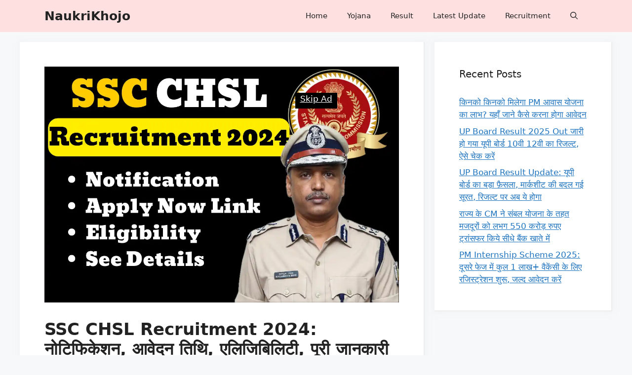

--- FILE ---
content_type: text/html; charset=UTF-8
request_url: https://naukrikhojo.in/ssc-chsl-recruitment/
body_size: 23323
content:
<!DOCTYPE html><html lang="en-US" prefix="og: https://ogp.me/ns#"><head><script data-no-optimize="1">var litespeed_docref=sessionStorage.getItem("litespeed_docref");litespeed_docref&&(Object.defineProperty(document,"referrer",{get:function(){return litespeed_docref}}),sessionStorage.removeItem("litespeed_docref"));</script> <meta charset="UTF-8"><meta name="viewport" content="width=device-width, initial-scale=1"><title>SSC CHSL Recruitment 2024: नोटिफिकेशन, आवेदन तिथि, एलिजिबिलिटी, पूरी जानकारी यहाँ देखें - NaukriKhojo</title><meta name="description" content="SSC CHSL Recruitment: दोस्तों आपका इंतिजार अब ख़त्म हुआ क्युकी, एसएससी CHSL 2024 का नया नोटिफिकेशन रिलीज़ हो चूका है। जो भी उम्मीदवार इसमें आवेदन करना चाहतें"/><meta name="robots" content="follow, index, max-snippet:-1, max-video-preview:-1, max-image-preview:large"/><link rel="canonical" href="https://naukrikhojo.in/ssc-chsl-recruitment/" /><meta property="og:locale" content="en_US" /><meta property="og:type" content="article" /><meta property="og:title" content="SSC CHSL Recruitment 2024: नोटिफिकेशन, आवेदन तिथि, एलिजिबिलिटी, पूरी जानकारी यहाँ देखें - NaukriKhojo" /><meta property="og:description" content="SSC CHSL Recruitment: दोस्तों आपका इंतिजार अब ख़त्म हुआ क्युकी, एसएससी CHSL 2024 का नया नोटिफिकेशन रिलीज़ हो चूका है। जो भी उम्मीदवार इसमें आवेदन करना चाहतें" /><meta property="og:url" content="https://naukrikhojo.in/ssc-chsl-recruitment/" /><meta property="og:site_name" content="Naukri Khojo" /><meta property="article:tag" content="10th pass job" /><meta property="article:tag" content="12th pass job" /><meta property="article:tag" content="SSC CHSL" /><meta property="article:tag" content="SSC CHSL sarkari result" /><meta property="article:section" content="Govt Job" /><meta property="og:updated_time" content="2024-05-07T10:53:10+05:30" /><meta property="og:image" content="https://naukrikhojo.in/wp-content/uploads/2024/04/SSC-CHSL-Recruitment-2024-1.webp" /><meta property="og:image:secure_url" content="https://naukrikhojo.in/wp-content/uploads/2024/04/SSC-CHSL-Recruitment-2024-1.webp" /><meta property="og:image:width" content="1280" /><meta property="og:image:height" content="853" /><meta property="og:image:alt" content="SSC CHSL Recruitment 2024" /><meta property="og:image:type" content="image/webp" /><meta property="article:published_time" content="2024-05-07T10:53:07+05:30" /><meta property="article:modified_time" content="2024-05-07T10:53:10+05:30" /><meta name="twitter:card" content="summary_large_image" /><meta name="twitter:title" content="SSC CHSL Recruitment 2024: नोटिफिकेशन, आवेदन तिथि, एलिजिबिलिटी, पूरी जानकारी यहाँ देखें - NaukriKhojo" /><meta name="twitter:description" content="SSC CHSL Recruitment: दोस्तों आपका इंतिजार अब ख़त्म हुआ क्युकी, एसएससी CHSL 2024 का नया नोटिफिकेशन रिलीज़ हो चूका है। जो भी उम्मीदवार इसमें आवेदन करना चाहतें" /><meta name="twitter:image" content="https://naukrikhojo.in/wp-content/uploads/2024/04/SSC-CHSL-Recruitment-2024-1.webp" /><meta name="twitter:label1" content="Written by" /><meta name="twitter:data1" content="Deepak" /><meta name="twitter:label2" content="Time to read" /><meta name="twitter:data2" content="3 minutes" /> <script type="application/ld+json" class="rank-math-schema">{"@context":"https://schema.org","@graph":[{"@type":"Organization","@id":"https://naukrikhojo.in/#organization","name":"Naukri Khojo"},{"@type":"WebSite","@id":"https://naukrikhojo.in/#website","url":"https://naukrikhojo.in","name":"Naukri Khojo","publisher":{"@id":"https://naukrikhojo.in/#organization"},"inLanguage":"en-US"},{"@type":"ImageObject","@id":"https://naukrikhojo.in/wp-content/uploads/2024/04/SSC-CHSL-Recruitment-2024-1.webp","url":"https://naukrikhojo.in/wp-content/uploads/2024/04/SSC-CHSL-Recruitment-2024-1.webp","width":"1280","height":"853","caption":"SSC CHSL Recruitment 2024","inLanguage":"en-US"},{"@type":"BreadcrumbList","@id":"https://naukrikhojo.in/ssc-chsl-recruitment/#breadcrumb","itemListElement":[{"@type":"ListItem","position":"1","item":{"@id":"https://naukrikhojo.in","name":"Home"}},{"@type":"ListItem","position":"2","item":{"@id":"https://naukrikhojo.in/category/govt-job/","name":"Govt Job"}},{"@type":"ListItem","position":"3","item":{"@id":"https://naukrikhojo.in/ssc-chsl-recruitment/","name":"SSC CHSL Recruitment 2024: \u0928\u094b\u091f\u093f\u092b\u093f\u0915\u0947\u0936\u0928, \u0906\u0935\u0947\u0926\u0928 \u0924\u093f\u0925\u093f, \u090f\u0932\u093f\u091c\u093f\u092c\u093f\u0932\u093f\u091f\u0940, \u092a\u0942\u0930\u0940 \u091c\u093e\u0928\u0915\u093e\u0930\u0940 \u092f\u0939\u093e\u0901 \u0926\u0947\u0916\u0947\u0902"}}]},{"@type":["WebPage","FAQPage"],"@id":"https://naukrikhojo.in/ssc-chsl-recruitment/#webpage","url":"https://naukrikhojo.in/ssc-chsl-recruitment/","name":"SSC CHSL Recruitment 2024: \u0928\u094b\u091f\u093f\u092b\u093f\u0915\u0947\u0936\u0928, \u0906\u0935\u0947\u0926\u0928 \u0924\u093f\u0925\u093f, \u090f\u0932\u093f\u091c\u093f\u092c\u093f\u0932\u093f\u091f\u0940, \u092a\u0942\u0930\u0940 \u091c\u093e\u0928\u0915\u093e\u0930\u0940 \u092f\u0939\u093e\u0901 \u0926\u0947\u0916\u0947\u0902 - NaukriKhojo","datePublished":"2024-05-07T10:53:07+05:30","dateModified":"2024-05-07T10:53:10+05:30","isPartOf":{"@id":"https://naukrikhojo.in/#website"},"primaryImageOfPage":{"@id":"https://naukrikhojo.in/wp-content/uploads/2024/04/SSC-CHSL-Recruitment-2024-1.webp"},"inLanguage":"en-US","breadcrumb":{"@id":"https://naukrikhojo.in/ssc-chsl-recruitment/#breadcrumb"},"mainEntity":[{"@type":"Question","url":"https://naukrikhojo.in/ssc-chsl-recruitment/#faq-question-1713175843130","name":"SSC CHSL \u0915\u093e \u092b\u0949\u0930\u094d\u092e \u0915\u092c \u0938\u0947 \u092d\u0930 \u091c\u093e\u092f\u0947\u0917\u093e?","acceptedAnswer":{"@type":"Answer","text":"08 \u0905\u092a\u094d\u0930\u0948\u0932 2024"}}]},{"@type":"Person","@id":"https://naukrikhojo.in/author/rustam9556/","name":"Deepak","url":"https://naukrikhojo.in/author/rustam9556/","image":{"@type":"ImageObject","@id":"https://secure.gravatar.com/avatar/8032eeb5033507e06e422d1e24b405ea8020043eb98ce2f2d0461440fca9a7d4?s=96&amp;d=mm&amp;r=g","url":"https://secure.gravatar.com/avatar/8032eeb5033507e06e422d1e24b405ea8020043eb98ce2f2d0461440fca9a7d4?s=96&amp;d=mm&amp;r=g","caption":"Deepak","inLanguage":"en-US"},"sameAs":["http://naukrikhojo.in"],"worksFor":{"@id":"https://naukrikhojo.in/#organization"}},{"@type":"Article","headline":"SSC CHSL Recruitment 2024: \u0928\u094b\u091f\u093f\u092b\u093f\u0915\u0947\u0936\u0928, \u0906\u0935\u0947\u0926\u0928 \u0924\u093f\u0925\u093f, \u090f\u0932\u093f\u091c\u093f\u092c\u093f\u0932\u093f\u091f\u0940, \u092a\u0942\u0930\u0940 \u091c\u093e\u0928\u0915\u093e\u0930\u0940 \u092f\u0939\u093e\u0901 \u0926\u0947\u0916\u0947\u0902 - NaukriKhojo","keywords":"SSC CHSL Recruitment,SSC CHSL","datePublished":"2024-05-07T10:53:07+05:30","dateModified":"2024-05-07T10:53:10+05:30","articleSection":"Govt Job","author":{"@id":"https://naukrikhojo.in/author/rustam9556/","name":"Deepak"},"publisher":{"@id":"https://naukrikhojo.in/#organization"},"description":"SSC CHSL Recruitment: \u0926\u094b\u0938\u094d\u0924\u094b\u0902 \u0906\u092a\u0915\u093e \u0907\u0902\u0924\u093f\u091c\u093e\u0930 \u0905\u092c \u0959\u0924\u094d\u092e \u0939\u0941\u0906 \u0915\u094d\u092f\u0941\u0915\u0940, \u090f\u0938\u090f\u0938\u0938\u0940 CHSL 2024 \u0915\u093e \u0928\u092f\u093e \u0928\u094b\u091f\u093f\u092b\u093f\u0915\u0947\u0936\u0928 \u0930\u093f\u0932\u0940\u095b \u0939\u094b \u091a\u0942\u0915\u093e \u0939\u0948\u0964 \u091c\u094b \u092d\u0940 \u0909\u092e\u094d\u092e\u0940\u0926\u0935\u093e\u0930 \u0907\u0938\u092e\u0947\u0902 \u0906\u0935\u0947\u0926\u0928 \u0915\u0930\u0928\u093e \u091a\u093e\u0939\u0924\u0947\u0902","name":"SSC CHSL Recruitment 2024: \u0928\u094b\u091f\u093f\u092b\u093f\u0915\u0947\u0936\u0928, \u0906\u0935\u0947\u0926\u0928 \u0924\u093f\u0925\u093f, \u090f\u0932\u093f\u091c\u093f\u092c\u093f\u0932\u093f\u091f\u0940, \u092a\u0942\u0930\u0940 \u091c\u093e\u0928\u0915\u093e\u0930\u0940 \u092f\u0939\u093e\u0901 \u0926\u0947\u0916\u0947\u0902 - NaukriKhojo","@id":"https://naukrikhojo.in/ssc-chsl-recruitment/#richSnippet","isPartOf":{"@id":"https://naukrikhojo.in/ssc-chsl-recruitment/#webpage"},"image":{"@id":"https://naukrikhojo.in/wp-content/uploads/2024/04/SSC-CHSL-Recruitment-2024-1.webp"},"inLanguage":"en-US","mainEntityOfPage":{"@id":"https://naukrikhojo.in/ssc-chsl-recruitment/#webpage"}}]}</script> <link rel='dns-prefetch' href='//www.googletagmanager.com' /><link rel="alternate" type="application/rss+xml" title="NaukriKhojo &raquo; Feed" href="https://naukrikhojo.in/feed/" /><link rel="alternate" type="application/rss+xml" title="NaukriKhojo &raquo; Comments Feed" href="https://naukrikhojo.in/comments/feed/" /><link rel="alternate" type="application/rss+xml" title="NaukriKhojo &raquo; SSC CHSL Recruitment 2024: नोटिफिकेशन, आवेदन तिथि, एलिजिबिलिटी, पूरी जानकारी यहाँ देखें Comments Feed" href="https://naukrikhojo.in/ssc-chsl-recruitment/feed/" /><link rel="alternate" type="application/rss+xml" title="NaukriKhojo &raquo; Stories Feed" href="https://naukrikhojo.in/web-stories/feed/"><style id="litespeed-ucss">.wp-block-categories,.wp-block-image img{box-sizing:border-box}.wp-block-image img{height:auto;max-width:100%;vertical-align:bottom}.wp-block-image .aligncenter{display:table;margin-left:auto;margin-right:auto}.wp-block-image .aligncenter>figcaption{caption-side:bottom;display:table-caption}.wp-block-image :where(figcaption){margin-bottom:1em;margin-top:.5em}.wp-block-image figure{margin:0}.wp-block-latest-posts,ul{box-sizing:border-box}.wp-block-latest-posts.wp-block-latest-posts__list{list-style:none}.wp-block-latest-posts.wp-block-latest-posts__list li{clear:both;overflow-wrap:break-word}:root :where(.wp-block-latest-posts.wp-block-latest-posts__list){padding-left:0}.wp-block-table{overflow-x:auto}.wp-block-table table{border-collapse:collapse;width:100%}.wp-block-table td{border:1px solid;padding:.5em}.entry-content{counter-reset:footnotes}:root{--wp--preset--font-size--normal:16px;--wp--preset--font-size--huge:42px}.screen-reader-text:focus{font-size:1em;background-color:#f1f1f1;border-radius:3px;box-shadow:0 0 2px 2px rgb(0 0 0/.6);clip:auto!important;clip-path:none;color:#21759b;display:block;font-size:.875rem;font-weight:700;height:auto;left:5px;line-height:normal;padding:15px 23px 14px;text-decoration:none;top:5px;width:auto;z-index:100000}html :where(img[class*=wp-image-]){height:auto;max-width:100%}:where(figure){margin:0 0 1em}:root{--wp--preset--aspect-ratio--square:1;--wp--preset--aspect-ratio--4-3:4/3;--wp--preset--aspect-ratio--3-4:3/4;--wp--preset--aspect-ratio--3-2:3/2;--wp--preset--aspect-ratio--2-3:2/3;--wp--preset--aspect-ratio--16-9:16/9;--wp--preset--aspect-ratio--9-16:9/16;--wp--preset--color--black:#000000;--wp--preset--color--cyan-bluish-gray:#abb8c3;--wp--preset--color--white:#ffffff;--wp--preset--color--pale-pink:#f78da7;--wp--preset--color--vivid-red:#cf2e2e;--wp--preset--color--luminous-vivid-orange:#ff6900;--wp--preset--color--luminous-vivid-amber:#fcb900;--wp--preset--color--light-green-cyan:#7bdcb5;--wp--preset--color--vivid-green-cyan:#00d084;--wp--preset--color--pale-cyan-blue:#8ed1fc;--wp--preset--color--vivid-cyan-blue:#0693e3;--wp--preset--color--vivid-purple:#9b51e0;--wp--preset--color--contrast:var(--contrast);--wp--preset--color--contrast-2:var(--contrast-2);--wp--preset--color--contrast-3:var(--contrast-3);--wp--preset--color--base:var(--base);--wp--preset--color--base-2:var(--base-2);--wp--preset--color--base-3:var(--base-3);--wp--preset--color--accent:var(--accent);--wp--preset--gradient--vivid-cyan-blue-to-vivid-purple:linear-gradient(135deg,rgba(6,147,227,1) 0%,rgb(155,81,224) 100%);--wp--preset--gradient--light-green-cyan-to-vivid-green-cyan:linear-gradient(135deg,rgb(122,220,180) 0%,rgb(0,208,130) 100%);--wp--preset--gradient--luminous-vivid-amber-to-luminous-vivid-orange:linear-gradient(135deg,rgba(252,185,0,1) 0%,rgba(255,105,0,1) 100%);--wp--preset--gradient--luminous-vivid-orange-to-vivid-red:linear-gradient(135deg,rgba(255,105,0,1) 0%,rgb(207,46,46) 100%);--wp--preset--gradient--very-light-gray-to-cyan-bluish-gray:linear-gradient(135deg,rgb(238,238,238) 0%,rgb(169,184,195) 100%);--wp--preset--gradient--cool-to-warm-spectrum:linear-gradient(135deg,rgb(74,234,220) 0%,rgb(151,120,209) 20%,rgb(207,42,186) 40%,rgb(238,44,130) 60%,rgb(251,105,98) 80%,rgb(254,248,76) 100%);--wp--preset--gradient--blush-light-purple:linear-gradient(135deg,rgb(255,206,236) 0%,rgb(152,150,240) 100%);--wp--preset--gradient--blush-bordeaux:linear-gradient(135deg,rgb(254,205,165) 0%,rgb(254,45,45) 50%,rgb(107,0,62) 100%);--wp--preset--gradient--luminous-dusk:linear-gradient(135deg,rgb(255,203,112) 0%,rgb(199,81,192) 50%,rgb(65,88,208) 100%);--wp--preset--gradient--pale-ocean:linear-gradient(135deg,rgb(255,245,203) 0%,rgb(182,227,212) 50%,rgb(51,167,181) 100%);--wp--preset--gradient--electric-grass:linear-gradient(135deg,rgb(202,248,128) 0%,rgb(113,206,126) 100%);--wp--preset--gradient--midnight:linear-gradient(135deg,rgb(2,3,129) 0%,rgb(40,116,252) 100%);--wp--preset--font-size--small:13px;--wp--preset--font-size--medium:20px;--wp--preset--font-size--large:36px;--wp--preset--font-size--x-large:42px;--wp--preset--spacing--20:0.44rem;--wp--preset--spacing--30:0.67rem;--wp--preset--spacing--40:1rem;--wp--preset--spacing--50:1.5rem;--wp--preset--spacing--60:2.25rem;--wp--preset--spacing--70:3.38rem;--wp--preset--spacing--80:5.06rem;--wp--preset--shadow--natural:6px 6px 9px rgba(0, 0, 0, 0.2);--wp--preset--shadow--deep:12px 12px 50px rgba(0, 0, 0, 0.4);--wp--preset--shadow--sharp:6px 6px 0px rgba(0, 0, 0, 0.2);--wp--preset--shadow--outlined:6px 6px 0px -3px rgba(255, 255, 255, 1), 6px 6px rgba(0, 0, 0, 1);--wp--preset--shadow--crisp:6px 6px 0px rgba(0, 0, 0, 1)}body,html,li{margin:0}body,figure,h1,h2,h3,html,li,p,ul{padding:0;border:0}html{font-family:sans-serif;-webkit-text-size-adjust:100%;-ms-text-size-adjust:100%;-webkit-font-smoothing:antialiased;-moz-osx-font-smoothing:grayscale;box-sizing:border-box}main{display:block}*,::after,::before{box-sizing:inherit}button,input,textarea{font-family:inherit;margin:0}[type=search]{-webkit-appearance:textfield;outline-offset:-2px}[type=search]::-webkit-search-decoration{-webkit-appearance:none}::-moz-focus-inner{border-style:none;padding:0}:-moz-focusring{outline:1px dotted ButtonText}body,button,input,textarea{font-family:-apple-system,system-ui,BlinkMacSystemFont,"Segoe UI",Helvetica,Arial,sans-serif,"Apple Color Emoji","Segoe UI Emoji","Segoe UI Symbol";font-weight:400;text-transform:none;font-size:17px;line-height:1.5}p{margin:0 0 1.5em}h1,h2,h3{font-family:inherit;font-style:inherit;margin:0 0 20px;line-height:1.2em;text-transform:none;font-weight:600;font-size:34px}table,td{border:1px solid rgb(0 0 0/.1)}table{border-collapse:separate;border-spacing:0;border-width:1px 0 0 1px;margin:0 0 1.5em;width:100%}td{padding:8px;border-width:0 1px 1px 0}h2,h3{font-size:32px}ul{margin:0 0 1.5em 3em;list-style:disc}i{font-style:italic}ins{text-decoration:none}small{font-size:75%}figure{margin:0}img{height:auto;max-width:100%}button,input[type=submit]{background:#55555e;border:1px solid #fff0;cursor:pointer;-webkit-appearance:button;padding:10px 20px}input[type=email],input[type=search],input[type=text],input[type=url],textarea{border:1px solid;border-radius:0;padding:10px 15px;max-width:100%}textarea{width:100%}a,button,input{transition:color .1s ease-in-out,background-color .1s ease-in-out}.aligncenter{clear:both;display:block;margin:0 auto}.size-full,.size-large{max-width:100%;height:auto}.screen-reader-text{border:0;clip:rect(1px,1px,1px,1px);clip-path:inset(50%);height:1px;margin:-1px;overflow:hidden;padding:0;position:absolute!important;width:1px;word-wrap:normal!important}.main-navigation{z-index:100;padding:0;clear:both;display:block}.main-navigation a{display:block;font-weight:400;text-transform:none;font-size:15px}.main-navigation ul{list-style:none;margin:0;padding-left:0}.main-navigation .main-nav ul li a{padding-left:20px;padding-right:20px}.inside-navigation,.main-navigation li{position:relative}.main-navigation .inside-navigation{justify-content:space-between}.main-navigation .inside-navigation,.main-navigation .main-nav>ul{display:flex;flex-wrap:wrap;align-items:center}.main-navigation .menu-bar-items{display:flex;align-items:center;font-size:15px}.main-navigation .menu-bar-items a{color:inherit}.main-navigation .menu-bar-item{position:relative}.main-navigation .menu-bar-item>a{padding-left:20px;padding-right:20px}.nav-align-right .inside-navigation{justify-content:flex-end}.site-main .post-navigation{overflow:hidden;margin:0}.main-title{margin:0;font-size:25px;line-height:1.2em;word-wrap:break-word;font-weight:700;text-transform:none}.byline,.single .byline{display:inline}.entry-content:not(:first-child){margin-top:2em}.entry-header,.site-content{word-wrap:break-word}.entry-title{margin-bottom:0}.entry-meta{font-size:85%;margin-top:.5em;line-height:1.5}footer.entry-meta{margin-top:2em}.cat-links,.tags-links{display:block}.wp-block-image figcaption{font-size:13px;text-align:center}.sidebar .widget :last-child,.sidebar .widget:last-child{margin-bottom:0}.widget-title{margin-bottom:30px;font-size:20px;line-height:1.5;font-weight:400;text-transform:none}.widget ul{margin:0}.widget ul li{list-style-type:none;position:relative;margin-bottom:.5em}.site-content{display:flex}.grid-container{margin-left:auto;margin-right:auto;max-width:1200px}.sidebar .widget,.site-main>*{margin-bottom:20px}.separate-containers .site-main{margin:20px}.separate-containers.right-sidebar .site-main{margin-left:0}.separate-containers .inside-right-sidebar{margin-top:20px;margin-bottom:20px}.separate-containers .site-main>:last-child{margin-bottom:0}.inside-site-info{display:flex;align-items:center;justify-content:center}.site-info{text-align:center;font-size:15px}.featured-image{line-height:0}.separate-containers .featured-image{margin-top:20px}.separate-containers .inside-article>.featured-image{margin-top:0;margin-bottom:2em}.gp-icon{display:inline-flex;align-self:center}.gp-icon svg{height:1em;width:1em;top:.125em;position:relative;fill:currentColor}.icon-menu-bars svg:nth-child(2),.icon-search svg:nth-child(2){display:none}.entry-meta .gp-icon{margin-right:.6em;opacity:.7}.container.grid-container{width:auto}.menu-toggle{display:none;padding:0 20px;margin:0;font-weight:400;text-transform:none;font-size:15px;cursor:pointer}.menu-toggle .mobile-menu{padding-left:3px}.menu-toggle .gp-icon+.mobile-menu{padding-left:9px}button.menu-toggle{background-color:#fff0;flex-grow:1;border:0;text-align:center}button.menu-toggle:active,button.menu-toggle:focus,button.menu-toggle:hover{background-color:#fff0}.has-menu-bar-items button.menu-toggle{flex-grow:0}@media (max-width:768px){a,body,button,input,textarea{transition:all 0s ease-in-out}.site-content{flex-direction:column}.container .site-content .content-area{width:auto}.is-right-sidebar.sidebar{width:auto;order:initial}#main{margin-left:0;margin-right:0}body:not(.no-sidebar) #main{margin-bottom:0}.entry-meta{font-size:inherit}.entry-meta a{line-height:1.8em}}body{background-color:var(--base-2);color:var(--contrast)}a{color:var(--accent);text-decoration:underline}.main-navigation a{text-decoration:none}a:active,a:focus,a:hover{color:var(--contrast)}@media (max-width:500px) and (min-width:769px){#site-navigation{margin:0 auto}}:root{--contrast:#222222;--contrast-2:#575760;--contrast-3:#b2b2be;--base:#f0f0f0;--base-2:#f7f8f9;--base-3:#ffffff;--accent:#1e73be}.gp-modal:not(.gp-modal--open):not(.gp-modal--transition){display:none}.gp-modal__overlay{display:none;position:fixed;top:0;left:0;right:0;bottom:0;background:rgb(0 0 0/.2);display:flex;justify-content:center;align-items:center;z-index:10000;backdrop-filter:blur(3px);transition:opacity 500ms ease;opacity:0}.gp-modal__container{max-width:100%;max-height:100vh;transform:scale(.9);transition:transform 500ms ease;padding:0 10px}.search-modal-fields{display:flex}.gp-search-modal .gp-modal__overlay{align-items:flex-start;padding-top:25vh;background:var(--gp-search-modal-overlay-bg-color)}.search-modal-form{width:500px;max-width:100%;background-color:var(--gp-search-modal-bg-color);color:var(--gp-search-modal-text-color)}.search-modal-form .search-field,.search-modal-form .search-field:focus{width:100%;height:60px;background-color:#fff0;border:0;appearance:none;color:currentColor}.search-modal-fields button,.search-modal-fields button:active,.search-modal-fields button:focus,.search-modal-fields button:hover{background-color:#fff0;border:0;color:currentColor;width:60px}.main-navigation .main-nav ul li a,.main-navigation .menu-bar-items,.main-navigation .menu-toggle,.main-title a,.main-title a:hover{color:var(--contrast)}.main-navigation{background-color:#ffe0e0}.main-navigation .main-nav ul li:not([class*=current-menu-]):focus>a,.main-navigation .main-nav ul li:not([class*=current-menu-]):hover>a,.main-navigation .menu-bar-item:hover>a{color:var(--accent)}button.menu-toggle:focus,button.menu-toggle:hover{color:var(--contrast)}.separate-containers .comments-area,.separate-containers .inside-article,.sidebar .widget{background-color:var(--base-3)}.entry-meta{color:var(--contrast-2)}.site-info{background-color:#ffe0e0}input[type=email],input[type=search],input[type=text],input[type=url],textarea{color:var(--contrast);background-color:var(--base-2);border-color:var(--base)}input[type=email]:focus,input[type=search]:focus,input[type=text]:focus,input[type=url]:focus,textarea:focus{color:var(--contrast);background-color:var(--base-2);border-color:var(--contrast-3)}button,input[type=submit]{color:#fff;background-color:red}button:focus,button:hover,input[type=submit]:focus,input[type=submit]:hover{color:#fff;background-color:#960000}:root{--gp-search-modal-bg-color:var(--base-3);--gp-search-modal-text-color:var(--contrast);--gp-search-modal-overlay-bg-color:rgba(0,0,0,0.2)}@media (max-width:768px){.main-navigation .menu-bar-item:hover>a{background:0 0;color:var(--contrast)}}.nav-below-header .main-navigation .inside-navigation.grid-container{padding:0 20px}.separate-containers .comments-area,.separate-containers .inside-article,.widget-area .widget{padding:50px}.main-navigation .main-nav ul li a,.main-navigation .menu-bar-item>a,.menu-toggle{line-height:65px}.inside-site-info{padding:20px}@media (max-width:768px){.separate-containers .comments-area,.separate-containers .inside-article{padding:30px}.inside-site-info{padding-right:10px;padding-left:10px}}.is-right-sidebar{width:30%}.site-content .content-area{width:70%}@media (max-width:768px){.main-navigation .menu-toggle{display:block}.main-navigation ul,.main-navigation:not(.slideout-navigation):not(.toggled) .main-nav>ul{display:none}.nav-align-right .inside-navigation{justify-content:space-between}}.main-navigation .main-nav ul li a,.main-navigation .menu-bar-item>a,.menu-toggle{transition:line-height 300ms ease}.post-image-above-header .inside-article .featured-image{margin-top:0;margin-bottom:2em}.post-image-aligned-center .featured-image{text-align:center}.navigation-branding{display:flex;align-items:center;order:0;margin-right:10px}.navigation-branding .main-title{transition:line-height .3s ease}.navigation-branding .main-title a{font-family:inherit;font-size:inherit;font-weight:inherit;text-transform:unset}.main-navigation .menu-toggle{flex-grow:1;width:auto}.main-navigation.has-branding .menu-toggle{flex-grow:0;padding-right:20px;order:2}.nav-align-right .navigation-branding{margin-right:auto}.main-navigation.has-branding .inside-navigation.grid-container{padding:0 50px}.navigation-branding .main-title{line-height:65px}@media (max-width:768px){.navigation-branding{margin-right:auto;margin-left:10px}.navigation-branding .main-title{margin-left:10px}.main-navigation.has-branding .inside-navigation.grid-container{padding:0}}.comments-area,.inside-article,.sidebar .widget{border-right:2px solid rgb(0 0 0/.07);border-bottom:2px solid rgb(0 0 0/.07);box-shadow:0 0 10px rgb(232 234 237/.5)}@font-face{font-family:"FontAwesome";src:url(https://cdnjs.cloudflare.com/ajax/libs/font-awesome/4.7.0/fonts/fontawesome-webfont.eot?v=4.7.0);src:url(https://cdnjs.cloudflare.com/ajax/libs/font-awesome/4.7.0/fonts/fontawesome-webfont.eot?#iefix&v=4.7.0)format("embedded-opentype"),url(https://cdnjs.cloudflare.com/ajax/libs/font-awesome/4.7.0/fonts/fontawesome-webfont.woff2?v=4.7.0)format("woff2"),url(https://cdnjs.cloudflare.com/ajax/libs/font-awesome/4.7.0/fonts/fontawesome-webfont.woff?v=4.7.0)format("woff"),url(https://cdnjs.cloudflare.com/ajax/libs/font-awesome/4.7.0/fonts/fontawesome-webfont.ttf?v=4.7.0)format("truetype"),url(https://cdnjs.cloudflare.com/ajax/libs/font-awesome/4.7.0/fonts/fontawesome-webfont.svg?v=4.7.0#fontawesomeregular)format("svg");font-weight:400;font-style:normal}.fa{display:inline-block;font:14px/1 FontAwesome;font-size:inherit;text-rendering:auto;-webkit-font-smoothing:antialiased;-moz-osx-font-smoothing:grayscale}.fa-whatsapp:before{content:""}</style> <script type="litespeed/javascript" data-src="https://naukrikhojo.in/wp-includes/js/jquery/jquery.min.js?ver=3.7.1" id="jquery-core-js"></script>  <script type="litespeed/javascript" data-src="https://www.googletagmanager.com/gtag/js?id=GT-K8GX7HS8" id="google_gtagjs-js"></script> <script id="google_gtagjs-js-after" type="litespeed/javascript">window.dataLayer=window.dataLayer||[];function gtag(){dataLayer.push(arguments)}
gtag("set","linker",{"domains":["naukrikhojo.in"]});gtag("js",new Date());gtag("set","developer_id.dZTNiMT",!0);gtag("config","GT-K8GX7HS8")</script> <link rel="https://api.w.org/" href="https://naukrikhojo.in/wp-json/" /><link rel="alternate" title="JSON" type="application/json" href="https://naukrikhojo.in/wp-json/wp/v2/posts/160" /><link rel="EditURI" type="application/rsd+xml" title="RSD" href="https://naukrikhojo.in/xmlrpc.php?rsd" /><meta name="generator" content="WordPress 6.8.3" /><link rel='shortlink' href='https://naukrikhojo.in/?p=160' /><link rel="alternate" title="oEmbed (JSON)" type="application/json+oembed" href="https://naukrikhojo.in/wp-json/oembed/1.0/embed?url=https%3A%2F%2Fnaukrikhojo.in%2Fssc-chsl-recruitment%2F" /><link rel="alternate" title="oEmbed (XML)" type="text/xml+oembed" href="https://naukrikhojo.in/wp-json/oembed/1.0/embed?url=https%3A%2F%2Fnaukrikhojo.in%2Fssc-chsl-recruitment%2F&#038;format=xml" /><meta name="generator" content="Site Kit by Google 1.151.0" /><script type="litespeed/javascript" data-src="https://pagead2.googlesyndication.com/pagead/js/adsbygoogle.js?client=ca-pub-3949569796315482"
     crossorigin="anonymous"></script> <link rel="pingback" href="https://naukrikhojo.in/xmlrpc.php"><link rel="icon" href="https://naukrikhojo.in/wp-content/uploads/2024/04/cropped-Naukri-Khojo-Logo-32x32.png" sizes="32x32" /><link rel="icon" href="https://naukrikhojo.in/wp-content/uploads/2024/04/cropped-Naukri-Khojo-Logo-192x192.png" sizes="192x192" /><link rel="apple-touch-icon" href="https://naukrikhojo.in/wp-content/uploads/2024/04/cropped-Naukri-Khojo-Logo-180x180.png" /><meta name="msapplication-TileImage" content="https://naukrikhojo.in/wp-content/uploads/2024/04/cropped-Naukri-Khojo-Logo-270x270.png" /></head><body class="wp-singular post-template-default single single-post postid-160 single-format-standard wp-embed-responsive wp-theme-generatepress post-image-above-header post-image-aligned-center slideout-enabled slideout-mobile sticky-menu-no-transition sticky-enabled both-sticky-menu right-sidebar nav-below-header separate-containers header-aligned-left dropdown-hover featured-image-active" itemtype="https://schema.org/Blog" itemscope>
<a class="screen-reader-text skip-link" href="#content" title="Skip to content">Skip to content</a><nav class="auto-hide-sticky has-branding main-navigation nav-align-right has-menu-bar-items sub-menu-right" id="site-navigation" aria-label="Primary"  itemtype="https://schema.org/SiteNavigationElement" itemscope><div class="inside-navigation grid-container"><div class="navigation-branding"><p class="main-title" itemprop="headline">
<a href="https://naukrikhojo.in/" rel="home">
NaukriKhojo
</a></p></div>				<button class="menu-toggle" aria-controls="generate-slideout-menu" aria-expanded="false">
<span class="gp-icon icon-menu-bars"><svg viewBox="0 0 512 512" aria-hidden="true" xmlns="http://www.w3.org/2000/svg" width="1em" height="1em"><path d="M0 96c0-13.255 10.745-24 24-24h464c13.255 0 24 10.745 24 24s-10.745 24-24 24H24c-13.255 0-24-10.745-24-24zm0 160c0-13.255 10.745-24 24-24h464c13.255 0 24 10.745 24 24s-10.745 24-24 24H24c-13.255 0-24-10.745-24-24zm0 160c0-13.255 10.745-24 24-24h464c13.255 0 24 10.745 24 24s-10.745 24-24 24H24c-13.255 0-24-10.745-24-24z" /></svg><svg viewBox="0 0 512 512" aria-hidden="true" xmlns="http://www.w3.org/2000/svg" width="1em" height="1em"><path d="M71.029 71.029c9.373-9.372 24.569-9.372 33.942 0L256 222.059l151.029-151.03c9.373-9.372 24.569-9.372 33.942 0 9.372 9.373 9.372 24.569 0 33.942L289.941 256l151.03 151.029c9.372 9.373 9.372 24.569 0 33.942-9.373 9.372-24.569 9.372-33.942 0L256 289.941l-151.029 151.03c-9.373 9.372-24.569 9.372-33.942 0-9.372-9.373-9.372-24.569 0-33.942L222.059 256 71.029 104.971c-9.372-9.373-9.372-24.569 0-33.942z" /></svg></span><span class="mobile-menu">Menu</span>				</button><div id="primary-menu" class="main-nav"><ul id="menu-primary-marketer" class=" menu sf-menu"><li id="menu-item-9937" class="menu-item menu-item-type-custom menu-item-object-custom menu-item-home menu-item-9937"><a href="https://naukrikhojo.in/">Home</a></li><li id="menu-item-9956" class="menu-item menu-item-type-taxonomy menu-item-object-category menu-item-9956"><a href="https://naukrikhojo.in/category/yojana/">Yojana</a></li><li id="menu-item-9957" class="menu-item menu-item-type-taxonomy menu-item-object-category menu-item-9957"><a href="https://naukrikhojo.in/category/result/">Result</a></li><li id="menu-item-9958" class="menu-item menu-item-type-taxonomy menu-item-object-category menu-item-9958"><a href="https://naukrikhojo.in/category/latest-update/">Latest Update</a></li><li id="menu-item-9959" class="menu-item menu-item-type-taxonomy menu-item-object-category menu-item-9959"><a href="https://naukrikhojo.in/category/recruitment/">Recruitment</a></li></ul></div><div class="menu-bar-items">	<span class="menu-bar-item">
<a href="#" role="button" aria-label="Open search" aria-haspopup="dialog" aria-controls="gp-search" data-gpmodal-trigger="gp-search"><span class="gp-icon icon-search"><svg viewBox="0 0 512 512" aria-hidden="true" xmlns="http://www.w3.org/2000/svg" width="1em" height="1em"><path fill-rule="evenodd" clip-rule="evenodd" d="M208 48c-88.366 0-160 71.634-160 160s71.634 160 160 160 160-71.634 160-160S296.366 48 208 48zM0 208C0 93.125 93.125 0 208 0s208 93.125 208 208c0 48.741-16.765 93.566-44.843 129.024l133.826 134.018c9.366 9.379 9.355 24.575-.025 33.941-9.379 9.366-24.575 9.355-33.941-.025L337.238 370.987C301.747 399.167 256.839 416 208 416 93.125 416 0 322.875 0 208z" /></svg><svg viewBox="0 0 512 512" aria-hidden="true" xmlns="http://www.w3.org/2000/svg" width="1em" height="1em"><path d="M71.029 71.029c9.373-9.372 24.569-9.372 33.942 0L256 222.059l151.029-151.03c9.373-9.372 24.569-9.372 33.942 0 9.372 9.373 9.372 24.569 0 33.942L289.941 256l151.03 151.029c9.372 9.373 9.372 24.569 0 33.942-9.373 9.372-24.569 9.372-33.942 0L256 289.941l-151.029 151.03c-9.373 9.372-24.569 9.372-33.942 0-9.372-9.373-9.372-24.569 0-33.942L222.059 256 71.029 104.971c-9.372-9.373-9.372-24.569 0-33.942z" /></svg></span></a>
</span></div></div></nav><div class="site grid-container container hfeed" id="page"><div class="site-content" id="content"><div class="content-area" id="primary"><main class="site-main" id="main"><div class='code-block code-block-3' style='margin: 8px 0; clear: both;'> <script type="litespeed/javascript" data-src="https://pagead2.googlesyndication.com/pagead/js/adsbygoogle.js?client=ca-pub-3949569796315482"
     crossorigin="anonymous"></script> 
<ins class="adsbygoogle"
style="display:block"
data-ad-client="ca-pub-3949569796315482"
data-ad-slot="8790171189"
data-ad-format="auto"
data-full-width-responsive="true"></ins> <script type="litespeed/javascript">(adsbygoogle=window.adsbygoogle||[]).push({})</script></div><article id="post-160" class="post-160 post type-post status-publish format-standard has-post-thumbnail hentry category-govt-job tag-10th-pass-job tag-12th-pass-job tag-ssc-chsl tag-ssc-chsl-sarkari-result" itemtype="https://schema.org/CreativeWork" itemscope><div class="inside-article"><div class="featured-image  page-header-image-single ">
<img data-lazyloaded="1" src="[data-uri]" width="1280" height="853" data-src="https://naukrikhojo.in/wp-content/uploads/2024/04/SSC-CHSL-Recruitment-2024-1.webp" class="attachment-full size-full" alt="SSC CHSL Recruitment 2024" itemprop="image" decoding="async" fetchpriority="high" data-srcset="https://naukrikhojo.in/wp-content/uploads/2024/04/SSC-CHSL-Recruitment-2024-1.webp 1280w, https://naukrikhojo.in/wp-content/uploads/2024/04/SSC-CHSL-Recruitment-2024-1-300x200.webp 300w, https://naukrikhojo.in/wp-content/uploads/2024/04/SSC-CHSL-Recruitment-2024-1-1024x682.webp 1024w, https://naukrikhojo.in/wp-content/uploads/2024/04/SSC-CHSL-Recruitment-2024-1-768x512.webp 768w, https://naukrikhojo.in/wp-content/uploads/2024/04/SSC-CHSL-Recruitment-2024-1-150x100.webp 150w" data-sizes="(max-width: 1280px) 100vw, 1280px" /></div><header class="entry-header"><h1 class="entry-title" itemprop="headline">SSC CHSL Recruitment 2024: नोटिफिकेशन, आवेदन तिथि, एलिजिबिलिटी, पूरी जानकारी यहाँ देखें</h1><div class="entry-meta">
<span class="posted-on"><time class="entry-date published" datetime="2024-05-07T10:53:07+05:30" itemprop="datePublished">May 7, 2024</time></span> <span class="byline">by <span class="author vcard" itemprop="author" itemtype="https://schema.org/Person" itemscope><a class="url fn n" href="https://naukrikhojo.in/author/rustam9556/" title="View all posts by Deepak" rel="author" itemprop="url"><span class="author-name" itemprop="name">Deepak</span></a></span></span></div></header><div class="entry-content" itemprop="text"><div class='code-block code-block-2' style='margin: 8px 0; clear: both;'> <script type="litespeed/javascript" data-src="https://pagead2.googlesyndication.com/pagead/js/adsbygoogle.js?client=ca-pub-3949569796315482"
     crossorigin="anonymous"></script> 
<ins class="adsbygoogle"
style="display:block"
data-ad-client="ca-pub-3949569796315482"
data-ad-slot="7044158836"
data-ad-format="auto"
data-full-width-responsive="true"></ins> <script type="litespeed/javascript">(adsbygoogle=window.adsbygoogle||[]).push({})</script></div><p>SSC CHSL Recruitment: दोस्तों आपका इंतिजार अब ख़त्म हुआ क्युकी, एसएससी CHSL 2024 का नया नोटिफिकेशन रिलीज़ हो चूका है। जो भी उम्मीदवार इसमें आवेदन करना चाहतें थें वह 08 अप्रैल से लेकर 07 मई 2024 के बिच में कभी भी आवेदन कर सकतें हैं।</p><p>आवेदन करने के लिए आपको SSC के आधिकारिक वेबसाइट https://ssc.nic.in/ पर जाना होगा वही से ऑनलाइन आवेदन कर सकतें हैं आप। अगर आपको इस पद या इसके परीक्षा से जुडी कोई भी जानकारी चाहिए तो आप लेख को अंत तक पढ़ सकतें हैं।</p><div class='code-block code-block-4' style='margin: 8px 0; clear: both;'> <script type="litespeed/javascript" data-src="https://pagead2.googlesyndication.com/pagead/js/adsbygoogle.js?client=ca-pub-3949569796315482"
     crossorigin="anonymous"></script> 
<ins class="adsbygoogle"
style="display:block"
data-ad-client="ca-pub-3949569796315482"
data-ad-slot="1910536673"
data-ad-format="auto"
data-full-width-responsive="true"></ins> <script type="litespeed/javascript">(adsbygoogle=window.adsbygoogle||[]).push({})</script></div><h2 class="wp-block-heading">SSC CHSL Recruitment 2024: Overview</h2><figure class="wp-block-table"><table><tbody><tr><td>Organization</td><td>Staff Selection Commission</td></tr><tr><td>Post Name</td><td>Various Posts</td></tr><tr><td>Total Vacancy</td><td>3712+</td></tr><tr><td>Application Form Start Date</td><td>08 April 2024</td></tr><tr><td>Application Form End Date</td><td>07 May 2024</td></tr><tr><td>Age Limit</td><td>18 &#8211; 27 Years</td></tr><tr><td>Qualification</td><td>10TH Pass</td></tr><tr><td>Official Website</td><td>https://ssc.nic.in/</td></tr></tbody></table></figure><h3 class="wp-block-heading">SSC CHSL आधिकारिक अधिसूचना</h3><p>स्टाफ सिलेक्शन कमीशन ने इस पद का आधिकारिक अधिसूचना 08 अप्रैल 2024 को ही रिलीज़ कर दिया था। अगर आपको वह नोटिस का पीडीऍफ़ चाहिए पढ़ने के लिए तो नीचे मैंने डाउनलोड करने का लिंक दे दिया है।</p><h3 class="wp-block-heading">SSC CHSL आयु सीमा</h3><p>SSC CHSL में आवेदन करने के लिए उम्मीदवारों का न्यूनतम आयु सीमा 18 वर्ष रखा गया है और अधिकतम आयु सीमा 27 वर्ष रखा गया है।</p><div class='code-block code-block-5' style='margin: 8px 0; clear: both;'> <script type="litespeed/javascript" data-src="https://pagead2.googlesyndication.com/pagead/js/adsbygoogle.js?client=ca-pub-3949569796315482"
     crossorigin="anonymous"></script> 
<ins class="adsbygoogle"
style="display:block"
data-ad-client="ca-pub-3949569796315482"
data-ad-slot="2224762831"
data-ad-format="auto"
data-full-width-responsive="true"></ins> <script type="litespeed/javascript">(adsbygoogle=window.adsbygoogle||[]).push({})</script></div><h3 class="wp-block-heading">SSC CHSL शिक्षा योग्यता</h3><p>SSC CHSL में कोई भी उम्मीदवार आवेदन कर सकता है बस उसको कम से कम भारत के किसी भी मान्यता प्राफ्त बोर्ड से अपना कक्षा 12वी को पास कर लेना होना चाहिए। अधिक जानकारी के लिए आप नोटिस को पूरा पढ़ सकतें हैं।</p><h3 class="wp-block-heading">SSC CHSL आवेदन शुल्क</h3><p>अगर आप GEN /OBC / EWS केटेगरी के उम्मीदवार हैं तो आपका 100 रुपया आवेदन शुल्क लगेगा लेकिन वही पर अगर आप SC / ST / PWD केटेगरी के उम्मीदवार हैं तो आपका कोई भी पैदा नहीं लगेगा। आवेदन शुल्क का भुगतान ऑनलाइन या नेट बैंकिंग के माध्यम से होगा।</p><div class="wp-block-image"><figure class="aligncenter size-large"><img data-lazyloaded="1" src="[data-uri]" decoding="async" width="1024" height="682" data-src="https://naukrikhojo.in/wp-content/uploads/2024/04/SSC-CHSL-Recruitment-2024-1-1024x682.webp" alt="SSC CHSL Recruitment 2024" class="wp-image-165" data-srcset="https://naukrikhojo.in/wp-content/uploads/2024/04/SSC-CHSL-Recruitment-2024-1-1024x682.webp 1024w, https://naukrikhojo.in/wp-content/uploads/2024/04/SSC-CHSL-Recruitment-2024-1-300x200.webp 300w, https://naukrikhojo.in/wp-content/uploads/2024/04/SSC-CHSL-Recruitment-2024-1-768x512.webp 768w, https://naukrikhojo.in/wp-content/uploads/2024/04/SSC-CHSL-Recruitment-2024-1-150x100.webp 150w, https://naukrikhojo.in/wp-content/uploads/2024/04/SSC-CHSL-Recruitment-2024-1.webp 1280w" data-sizes="(max-width: 1024px) 100vw, 1024px" /><figcaption class="wp-element-caption">SSC CHSL Recruitment 2024</figcaption></figure></div><h3 class="wp-block-heading">SSC CHSL भर्ती 2024 में आवेदन कैसे करें</h3><p>अगर आपको आवेदन करने में कोई भी परेशानी हो रहा है तो निचे स्टेप्स को ध्यान से फॉलो करें।</p><ul class="wp-block-list"><li>सबसे पहले आपको SSC के आधिकारिक वेबसाइट पर जाना होगा जिसका लिंक मैंने निचे दे दिया है।</li><li>क्लिक करतें ही आप होमपेज पर चल जायेगा, वहां हैडर में आपको अप्लाई का ऑप्शन मिलेगा।</li><li>क्लिक करतें ही आपको CHSL का ऑप्शन सेलेक्ट करना होगा।</li><li>अब आपको रजिस्ट्रेशन करना होगा, रजिस्टर करने वक़्त ध्यान से अपना पर्सनल डिटेल को दें।</li><li>उसके बाद महत्वपूर्ण दस्तावेजों को अपलोड करना होगा।</li><li>फॉर्म को भरने के बाद सबमिट कर के आवेदन शुल्क का भुगतान करना है।</li><li>लास्ट में फॉर्म का प्रिंट आउट निकालना जरुरी है आगे काम आएगा।</li></ul><h3 class="wp-block-heading">FAQs</h3><div id="rank-math-faq" class="rank-math-block"><div class="rank-math-list "><div id="faq-question-1713175843130" class="rank-math-list-item"><h3 class="rank-math-question ">SSC CHSL का फॉर्म कब से भर जायेगा?</h3><div class="rank-math-answer "><p>08 अप्रैल 2024</p></div></div></div></div></div><footer class="entry-meta" aria-label="Entry meta">
<span class="cat-links"><span class="gp-icon icon-categories"><svg viewBox="0 0 512 512" aria-hidden="true" xmlns="http://www.w3.org/2000/svg" width="1em" height="1em"><path d="M0 112c0-26.51 21.49-48 48-48h110.014a48 48 0 0143.592 27.907l12.349 26.791A16 16 0 00228.486 128H464c26.51 0 48 21.49 48 48v224c0 26.51-21.49 48-48 48H48c-26.51 0-48-21.49-48-48V112z" /></svg></span><span class="screen-reader-text">Categories </span><a href="https://naukrikhojo.in/category/govt-job/" rel="category tag">Govt Job</a></span> <span class="tags-links"><span class="gp-icon icon-tags"><svg viewBox="0 0 512 512" aria-hidden="true" xmlns="http://www.w3.org/2000/svg" width="1em" height="1em"><path d="M20 39.5c-8.836 0-16 7.163-16 16v176c0 4.243 1.686 8.313 4.687 11.314l224 224c6.248 6.248 16.378 6.248 22.626 0l176-176c6.244-6.244 6.25-16.364.013-22.615l-223.5-224A15.999 15.999 0 00196.5 39.5H20zm56 96c0-13.255 10.745-24 24-24s24 10.745 24 24-10.745 24-24 24-24-10.745-24-24z"/><path d="M259.515 43.015c4.686-4.687 12.284-4.687 16.97 0l228 228c4.686 4.686 4.686 12.284 0 16.97l-180 180c-4.686 4.687-12.284 4.687-16.97 0-4.686-4.686-4.686-12.284 0-16.97L479.029 279.5 259.515 59.985c-4.686-4.686-4.686-12.284 0-16.97z" /></svg></span><span class="screen-reader-text">Tags </span><a href="https://naukrikhojo.in/tag/10th-pass-job/" rel="tag">10th pass job</a>, <a href="https://naukrikhojo.in/tag/12th-pass-job/" rel="tag">12th pass job</a>, <a href="https://naukrikhojo.in/tag/ssc-chsl/" rel="tag">SSC CHSL</a>, <a href="https://naukrikhojo.in/tag/ssc-chsl-sarkari-result/" rel="tag">SSC CHSL sarkari result</a></span><nav id="nav-below" class="post-navigation" aria-label="Posts"><div class="nav-previous"><span class="gp-icon icon-arrow-left"><svg viewBox="0 0 192 512" aria-hidden="true" xmlns="http://www.w3.org/2000/svg" width="1em" height="1em" fill-rule="evenodd" clip-rule="evenodd" stroke-linejoin="round" stroke-miterlimit="1.414"><path d="M178.425 138.212c0 2.265-1.133 4.813-2.832 6.512L64.276 256.001l111.317 111.277c1.7 1.7 2.832 4.247 2.832 6.513 0 2.265-1.133 4.813-2.832 6.512L161.43 394.46c-1.7 1.7-4.249 2.832-6.514 2.832-2.266 0-4.816-1.133-6.515-2.832L16.407 262.514c-1.699-1.7-2.832-4.248-2.832-6.513 0-2.265 1.133-4.813 2.832-6.512l131.994-131.947c1.7-1.699 4.249-2.831 6.515-2.831 2.265 0 4.815 1.132 6.514 2.831l14.163 14.157c1.7 1.7 2.832 3.965 2.832 6.513z" fill-rule="nonzero" /></svg></span><span class="prev"><a href="https://naukrikhojo.in/cbse-10th-result-2024-check-online/" rel="prev">CBSE 10th Result 2024 Check Online @ cbse.gov.in, रिजल्ट की पूरी जानकारी के लिए यहाँ देखें</a></span></div><div class="nav-next"><span class="gp-icon icon-arrow-right"><svg viewBox="0 0 192 512" aria-hidden="true" xmlns="http://www.w3.org/2000/svg" width="1em" height="1em" fill-rule="evenodd" clip-rule="evenodd" stroke-linejoin="round" stroke-miterlimit="1.414"><path d="M178.425 256.001c0 2.266-1.133 4.815-2.832 6.515L43.599 394.509c-1.7 1.7-4.248 2.833-6.514 2.833s-4.816-1.133-6.515-2.833l-14.163-14.162c-1.699-1.7-2.832-3.966-2.832-6.515 0-2.266 1.133-4.815 2.832-6.515l111.317-111.316L16.407 144.685c-1.699-1.7-2.832-4.249-2.832-6.515s1.133-4.815 2.832-6.515l14.163-14.162c1.7-1.7 4.249-2.833 6.515-2.833s4.815 1.133 6.514 2.833l131.994 131.993c1.7 1.7 2.832 4.249 2.832 6.515z" fill-rule="nonzero" /></svg></span><span class="next"><a href="https://naukrikhojo.in/rpf-constable-syllabus-2024/" rel="next">RPF Constable Syllabus 2024: Exam Pattern, Syllabus PDF, Selection Process, See Full Details</a></span></div></nav></footer></div></article><div class="comments-area"><div id="comments"><div id="respond" class="comment-respond"><h3 id="reply-title" class="comment-reply-title">Leave a Comment <small><a rel="nofollow" id="cancel-comment-reply-link" href="/ssc-chsl-recruitment/#respond" style="display:none;">Cancel reply</a></small></h3><form action="https://naukrikhojo.in/wp-comments-post.php" method="post" id="commentform" class="comment-form"><p class="comment-form-comment"><label for="comment" class="screen-reader-text">Comment</label><textarea id="comment" name="comment" cols="45" rows="8" required></textarea></p><label for="author" class="screen-reader-text">Name</label><input placeholder="Name *" id="author" name="author" type="text" value="" size="30" required />
<label for="email" class="screen-reader-text">Email</label><input placeholder="Email *" id="email" name="email" type="email" value="" size="30" required />
<label for="url" class="screen-reader-text">Website</label><input placeholder="Website" id="url" name="url" type="url" value="" size="30" /><p class="comment-form-cookies-consent"><input id="wp-comment-cookies-consent" name="wp-comment-cookies-consent" type="checkbox" value="yes" /> <label for="wp-comment-cookies-consent">Save my name, email, and website in this browser for the next time I comment.</label></p><p class="form-submit"><input name="submit" type="submit" id="submit" class="submit" value="Post Comment" /> <input type='hidden' name='comment_post_ID' value='160' id='comment_post_ID' />
<input type='hidden' name='comment_parent' id='comment_parent' value='0' /></p></form></div></div></div></main></div><div class="widget-area sidebar is-right-sidebar" id="right-sidebar"><div class="inside-right-sidebar"><aside id="block-27" class="widget inner-padding widget_block"><h2 class="widget-title">Recent Posts</h2><div class="wp-widget-group__inner-blocks"><ul class="wp-block-latest-posts__list wp-block-latest-posts"><li><a class="wp-block-latest-posts__post-title" href="https://naukrikhojo.in/who-will-get-the-benefit-of-pm-awas-yojana/">किनको किनको मिलेगा PM आवास योजना का लाभ? यहाँ जाने कैसे करना होगा आवेदन</a></li><li><a class="wp-block-latest-posts__post-title" href="https://naukrikhojo.in/up-board-result-2025-out/">UP Board Result 2025 Out जारी हो गया यूपी बोर्ड 10वी 12वी का रिजल्ट, ऐसे चेक करें</a></li><li><a class="wp-block-latest-posts__post-title" href="https://naukrikhojo.in/up-board-result-update/">UP Board Result Update: यूपी बोर्ड का बड़ा फ़ैसला, मार्कशीट की बदल गई सूरत, रिजल्ट पर अब ये होगा</a></li><li><a class="wp-block-latest-posts__post-title" href="https://naukrikhojo.in/mp-sambal-yojana/">राज्य के CM ने संबल योजना के तहत मजदूरों को लभग 550 करोड़ रुपए ट्रांसफर किये सीधे बैंक खाते में</a></li><li><a class="wp-block-latest-posts__post-title" href="https://naukrikhojo.in/pm-internship-scheme-2025/">PM Internship Scheme 2025: दूसरे फेज में कुल 1 लाख+ वैकेंसी के लिए रजिस्ट्रेशन शुरू, जल्द आवेदन करें</a></li></ul></div></aside></div></div></div></div><div class="site-footer"><footer class="site-info" aria-label="Site"  itemtype="https://schema.org/WPFooter" itemscope><div class="inside-site-info grid-container"><div class="copyright-bar">
@2025 Naukri Khojo . Built By Naukri Khojo Web Developers</div></div></footer></div><nav id="generate-slideout-menu" class="main-navigation slideout-navigation" itemtype="https://schema.org/SiteNavigationElement" itemscope><div class="inside-navigation grid-container grid-parent"><div class="main-nav"><ul id="menu-primary-marketer-1" class=" slideout-menu"><li class="menu-item menu-item-type-custom menu-item-object-custom menu-item-home menu-item-9937"><a href="https://naukrikhojo.in/">Home</a></li><li class="menu-item menu-item-type-taxonomy menu-item-object-category menu-item-9956"><a href="https://naukrikhojo.in/category/yojana/">Yojana</a></li><li class="menu-item menu-item-type-taxonomy menu-item-object-category menu-item-9957"><a href="https://naukrikhojo.in/category/result/">Result</a></li><li class="menu-item menu-item-type-taxonomy menu-item-object-category menu-item-9958"><a href="https://naukrikhojo.in/category/latest-update/">Latest Update</a></li><li class="menu-item menu-item-type-taxonomy menu-item-object-category menu-item-9959"><a href="https://naukrikhojo.in/category/recruitment/">Recruitment</a></li></ul></div></div></nav><div class="slideout-overlay">
<button class="slideout-exit has-svg-icon">
<span class="gp-icon pro-close">
<svg viewBox="0 0 512 512" aria-hidden="true" role="img" version="1.1" xmlns="http://www.w3.org/2000/svg" xmlns:xlink="http://www.w3.org/1999/xlink" width="1em" height="1em">
<path d="M71.029 71.029c9.373-9.372 24.569-9.372 33.942 0L256 222.059l151.029-151.03c9.373-9.372 24.569-9.372 33.942 0 9.372 9.373 9.372 24.569 0 33.942L289.941 256l151.03 151.029c9.372 9.373 9.372 24.569 0 33.942-9.373 9.372-24.569 9.372-33.942 0L256 289.941l-151.029 151.03c-9.373 9.372-24.569 9.372-33.942 0-9.372-9.373-9.372-24.569 0-33.942L222.059 256 71.029 104.971c-9.372-9.373-9.372-24.569 0-33.942z" />
</svg>
</span>						<span class="screen-reader-text">Close</span>
</button></div> <script type="speculationrules">{"prefetch":[{"source":"document","where":{"and":[{"href_matches":"\/*"},{"not":{"href_matches":["\/wp-*.php","\/wp-admin\/*","\/wp-content\/uploads\/*","\/wp-content\/*","\/wp-content\/plugins\/*","\/wp-content\/themes\/generatepress\/*","\/*\\?(.+)"]}},{"not":{"selector_matches":"a[rel~=\"nofollow\"]"}},{"not":{"selector_matches":".no-prefetch, .no-prefetch a"}}]},"eagerness":"conservative"}]}</script> <div class='code-block code-block-3' style='margin: 8px 0; clear: both;'><div id="fixedban" style="width:100%;margin:auto;text-align:center;overflow:hidden;display:block;bottom:0;position:fixed;z-index:999;-webkit-transform:translateZ(0);"><div>
<a onclick="document.getElementById('fixedban').style.display = 'none';" style="cursor:pointer;background-color:Black;color:white;padding:10px;">Skip Ad</a></div> <script type="litespeed/javascript" data-src="https://pagead2.googlesyndication.com/pagead/js/adsbygoogle.js?client=ca-pub-3949569796315482" crossorigin="anonymous"></script> <ins class="adsbygoogle"
style="display:inline-block;width:300px;height:500px"
data-ad-client="ca-pub-3949569796315482"
data-ad-slot="5101134813"></ins>
 <script type="litespeed/javascript">(adsbygoogle=window.adsbygoogle||[]).push({})</script> </div></div><div class="gp-modal gp-search-modal" id="gp-search" role="dialog" aria-modal="true" aria-label="Search"><div class="gp-modal__overlay" tabindex="-1" data-gpmodal-close><div class="gp-modal__container"><form role="search" method="get" class="search-modal-form" action="https://naukrikhojo.in/">
<label for="search-modal-input" class="screen-reader-text">Search for:</label><div class="search-modal-fields">
<input id="search-modal-input" type="search" class="search-field" placeholder="Search &hellip;" value="" name="s" />
<button aria-label="Search"><span class="gp-icon icon-search"><svg viewBox="0 0 512 512" aria-hidden="true" xmlns="http://www.w3.org/2000/svg" width="1em" height="1em"><path fill-rule="evenodd" clip-rule="evenodd" d="M208 48c-88.366 0-160 71.634-160 160s71.634 160 160 160 160-71.634 160-160S296.366 48 208 48zM0 208C0 93.125 93.125 0 208 0s208 93.125 208 208c0 48.741-16.765 93.566-44.843 129.024l133.826 134.018c9.366 9.379 9.355 24.575-.025 33.941-9.379 9.366-24.575 9.355-33.941-.025L337.238 370.987C301.747 399.167 256.839 416 208 416 93.125 416 0 322.875 0 208z" /></svg></span></button></div></form></div></div></div> <script data-no-optimize="1">window.lazyLoadOptions=Object.assign({},{threshold:300},window.lazyLoadOptions||{});!function(t,e){"object"==typeof exports&&"undefined"!=typeof module?module.exports=e():"function"==typeof define&&define.amd?define(e):(t="undefined"!=typeof globalThis?globalThis:t||self).LazyLoad=e()}(this,function(){"use strict";function e(){return(e=Object.assign||function(t){for(var e=1;e<arguments.length;e++){var n,a=arguments[e];for(n in a)Object.prototype.hasOwnProperty.call(a,n)&&(t[n]=a[n])}return t}).apply(this,arguments)}function o(t){return e({},at,t)}function l(t,e){return t.getAttribute(gt+e)}function c(t){return l(t,vt)}function s(t,e){return function(t,e,n){e=gt+e;null!==n?t.setAttribute(e,n):t.removeAttribute(e)}(t,vt,e)}function i(t){return s(t,null),0}function r(t){return null===c(t)}function u(t){return c(t)===_t}function d(t,e,n,a){t&&(void 0===a?void 0===n?t(e):t(e,n):t(e,n,a))}function f(t,e){et?t.classList.add(e):t.className+=(t.className?" ":"")+e}function _(t,e){et?t.classList.remove(e):t.className=t.className.replace(new RegExp("(^|\\s+)"+e+"(\\s+|$)")," ").replace(/^\s+/,"").replace(/\s+$/,"")}function g(t){return t.llTempImage}function v(t,e){!e||(e=e._observer)&&e.unobserve(t)}function b(t,e){t&&(t.loadingCount+=e)}function p(t,e){t&&(t.toLoadCount=e)}function n(t){for(var e,n=[],a=0;e=t.children[a];a+=1)"SOURCE"===e.tagName&&n.push(e);return n}function h(t,e){(t=t.parentNode)&&"PICTURE"===t.tagName&&n(t).forEach(e)}function a(t,e){n(t).forEach(e)}function m(t){return!!t[lt]}function E(t){return t[lt]}function I(t){return delete t[lt]}function y(e,t){var n;m(e)||(n={},t.forEach(function(t){n[t]=e.getAttribute(t)}),e[lt]=n)}function L(a,t){var o;m(a)&&(o=E(a),t.forEach(function(t){var e,n;e=a,(t=o[n=t])?e.setAttribute(n,t):e.removeAttribute(n)}))}function k(t,e,n){f(t,e.class_loading),s(t,st),n&&(b(n,1),d(e.callback_loading,t,n))}function A(t,e,n){n&&t.setAttribute(e,n)}function O(t,e){A(t,rt,l(t,e.data_sizes)),A(t,it,l(t,e.data_srcset)),A(t,ot,l(t,e.data_src))}function w(t,e,n){var a=l(t,e.data_bg_multi),o=l(t,e.data_bg_multi_hidpi);(a=nt&&o?o:a)&&(t.style.backgroundImage=a,n=n,f(t=t,(e=e).class_applied),s(t,dt),n&&(e.unobserve_completed&&v(t,e),d(e.callback_applied,t,n)))}function x(t,e){!e||0<e.loadingCount||0<e.toLoadCount||d(t.callback_finish,e)}function M(t,e,n){t.addEventListener(e,n),t.llEvLisnrs[e]=n}function N(t){return!!t.llEvLisnrs}function z(t){if(N(t)){var e,n,a=t.llEvLisnrs;for(e in a){var o=a[e];n=e,o=o,t.removeEventListener(n,o)}delete t.llEvLisnrs}}function C(t,e,n){var a;delete t.llTempImage,b(n,-1),(a=n)&&--a.toLoadCount,_(t,e.class_loading),e.unobserve_completed&&v(t,n)}function R(i,r,c){var l=g(i)||i;N(l)||function(t,e,n){N(t)||(t.llEvLisnrs={});var a="VIDEO"===t.tagName?"loadeddata":"load";M(t,a,e),M(t,"error",n)}(l,function(t){var e,n,a,o;n=r,a=c,o=u(e=i),C(e,n,a),f(e,n.class_loaded),s(e,ut),d(n.callback_loaded,e,a),o||x(n,a),z(l)},function(t){var e,n,a,o;n=r,a=c,o=u(e=i),C(e,n,a),f(e,n.class_error),s(e,ft),d(n.callback_error,e,a),o||x(n,a),z(l)})}function T(t,e,n){var a,o,i,r,c;t.llTempImage=document.createElement("IMG"),R(t,e,n),m(c=t)||(c[lt]={backgroundImage:c.style.backgroundImage}),i=n,r=l(a=t,(o=e).data_bg),c=l(a,o.data_bg_hidpi),(r=nt&&c?c:r)&&(a.style.backgroundImage='url("'.concat(r,'")'),g(a).setAttribute(ot,r),k(a,o,i)),w(t,e,n)}function G(t,e,n){var a;R(t,e,n),a=e,e=n,(t=Et[(n=t).tagName])&&(t(n,a),k(n,a,e))}function D(t,e,n){var a;a=t,(-1<It.indexOf(a.tagName)?G:T)(t,e,n)}function S(t,e,n){var a;t.setAttribute("loading","lazy"),R(t,e,n),a=e,(e=Et[(n=t).tagName])&&e(n,a),s(t,_t)}function V(t){t.removeAttribute(ot),t.removeAttribute(it),t.removeAttribute(rt)}function j(t){h(t,function(t){L(t,mt)}),L(t,mt)}function F(t){var e;(e=yt[t.tagName])?e(t):m(e=t)&&(t=E(e),e.style.backgroundImage=t.backgroundImage)}function P(t,e){var n;F(t),n=e,r(e=t)||u(e)||(_(e,n.class_entered),_(e,n.class_exited),_(e,n.class_applied),_(e,n.class_loading),_(e,n.class_loaded),_(e,n.class_error)),i(t),I(t)}function U(t,e,n,a){var o;n.cancel_on_exit&&(c(t)!==st||"IMG"===t.tagName&&(z(t),h(o=t,function(t){V(t)}),V(o),j(t),_(t,n.class_loading),b(a,-1),i(t),d(n.callback_cancel,t,e,a)))}function $(t,e,n,a){var o,i,r=(i=t,0<=bt.indexOf(c(i)));s(t,"entered"),f(t,n.class_entered),_(t,n.class_exited),o=t,i=a,n.unobserve_entered&&v(o,i),d(n.callback_enter,t,e,a),r||D(t,n,a)}function q(t){return t.use_native&&"loading"in HTMLImageElement.prototype}function H(t,o,i){t.forEach(function(t){return(a=t).isIntersecting||0<a.intersectionRatio?$(t.target,t,o,i):(e=t.target,n=t,a=o,t=i,void(r(e)||(f(e,a.class_exited),U(e,n,a,t),d(a.callback_exit,e,n,t))));var e,n,a})}function B(e,n){var t;tt&&!q(e)&&(n._observer=new IntersectionObserver(function(t){H(t,e,n)},{root:(t=e).container===document?null:t.container,rootMargin:t.thresholds||t.threshold+"px"}))}function J(t){return Array.prototype.slice.call(t)}function K(t){return t.container.querySelectorAll(t.elements_selector)}function Q(t){return c(t)===ft}function W(t,e){return e=t||K(e),J(e).filter(r)}function X(e,t){var n;(n=K(e),J(n).filter(Q)).forEach(function(t){_(t,e.class_error),i(t)}),t.update()}function t(t,e){var n,a,t=o(t);this._settings=t,this.loadingCount=0,B(t,this),n=t,a=this,Y&&window.addEventListener("online",function(){X(n,a)}),this.update(e)}var Y="undefined"!=typeof window,Z=Y&&!("onscroll"in window)||"undefined"!=typeof navigator&&/(gle|ing|ro)bot|crawl|spider/i.test(navigator.userAgent),tt=Y&&"IntersectionObserver"in window,et=Y&&"classList"in document.createElement("p"),nt=Y&&1<window.devicePixelRatio,at={elements_selector:".lazy",container:Z||Y?document:null,threshold:300,thresholds:null,data_src:"src",data_srcset:"srcset",data_sizes:"sizes",data_bg:"bg",data_bg_hidpi:"bg-hidpi",data_bg_multi:"bg-multi",data_bg_multi_hidpi:"bg-multi-hidpi",data_poster:"poster",class_applied:"applied",class_loading:"litespeed-loading",class_loaded:"litespeed-loaded",class_error:"error",class_entered:"entered",class_exited:"exited",unobserve_completed:!0,unobserve_entered:!1,cancel_on_exit:!0,callback_enter:null,callback_exit:null,callback_applied:null,callback_loading:null,callback_loaded:null,callback_error:null,callback_finish:null,callback_cancel:null,use_native:!1},ot="src",it="srcset",rt="sizes",ct="poster",lt="llOriginalAttrs",st="loading",ut="loaded",dt="applied",ft="error",_t="native",gt="data-",vt="ll-status",bt=[st,ut,dt,ft],pt=[ot],ht=[ot,ct],mt=[ot,it,rt],Et={IMG:function(t,e){h(t,function(t){y(t,mt),O(t,e)}),y(t,mt),O(t,e)},IFRAME:function(t,e){y(t,pt),A(t,ot,l(t,e.data_src))},VIDEO:function(t,e){a(t,function(t){y(t,pt),A(t,ot,l(t,e.data_src))}),y(t,ht),A(t,ct,l(t,e.data_poster)),A(t,ot,l(t,e.data_src)),t.load()}},It=["IMG","IFRAME","VIDEO"],yt={IMG:j,IFRAME:function(t){L(t,pt)},VIDEO:function(t){a(t,function(t){L(t,pt)}),L(t,ht),t.load()}},Lt=["IMG","IFRAME","VIDEO"];return t.prototype={update:function(t){var e,n,a,o=this._settings,i=W(t,o);{if(p(this,i.length),!Z&&tt)return q(o)?(e=o,n=this,i.forEach(function(t){-1!==Lt.indexOf(t.tagName)&&S(t,e,n)}),void p(n,0)):(t=this._observer,o=i,t.disconnect(),a=t,void o.forEach(function(t){a.observe(t)}));this.loadAll(i)}},destroy:function(){this._observer&&this._observer.disconnect(),K(this._settings).forEach(function(t){I(t)}),delete this._observer,delete this._settings,delete this.loadingCount,delete this.toLoadCount},loadAll:function(t){var e=this,n=this._settings;W(t,n).forEach(function(t){v(t,e),D(t,n,e)})},restoreAll:function(){var e=this._settings;K(e).forEach(function(t){P(t,e)})}},t.load=function(t,e){e=o(e);D(t,e)},t.resetStatus=function(t){i(t)},t}),function(t,e){"use strict";function n(){e.body.classList.add("litespeed_lazyloaded")}function a(){console.log("[LiteSpeed] Start Lazy Load"),o=new LazyLoad(Object.assign({},t.lazyLoadOptions||{},{elements_selector:"[data-lazyloaded]",callback_finish:n})),i=function(){o.update()},t.MutationObserver&&new MutationObserver(i).observe(e.documentElement,{childList:!0,subtree:!0,attributes:!0})}var o,i;t.addEventListener?t.addEventListener("load",a,!1):t.attachEvent("onload",a)}(window,document);</script><script data-no-optimize="1">window.litespeed_ui_events=window.litespeed_ui_events||["mouseover","click","keydown","wheel","touchmove","touchstart"];var urlCreator=window.URL||window.webkitURL;function litespeed_load_delayed_js_force(){console.log("[LiteSpeed] Start Load JS Delayed"),litespeed_ui_events.forEach(e=>{window.removeEventListener(e,litespeed_load_delayed_js_force,{passive:!0})}),document.querySelectorAll("iframe[data-litespeed-src]").forEach(e=>{e.setAttribute("src",e.getAttribute("data-litespeed-src"))}),"loading"==document.readyState?window.addEventListener("DOMContentLoaded",litespeed_load_delayed_js):litespeed_load_delayed_js()}litespeed_ui_events.forEach(e=>{window.addEventListener(e,litespeed_load_delayed_js_force,{passive:!0})});async function litespeed_load_delayed_js(){let t=[];for(var d in document.querySelectorAll('script[type="litespeed/javascript"]').forEach(e=>{t.push(e)}),t)await new Promise(e=>litespeed_load_one(t[d],e));document.dispatchEvent(new Event("DOMContentLiteSpeedLoaded")),window.dispatchEvent(new Event("DOMContentLiteSpeedLoaded"))}function litespeed_load_one(t,e){console.log("[LiteSpeed] Load ",t);var d=document.createElement("script");d.addEventListener("load",e),d.addEventListener("error",e),t.getAttributeNames().forEach(e=>{"type"!=e&&d.setAttribute("data-src"==e?"src":e,t.getAttribute(e))});let a=!(d.type="text/javascript");!d.src&&t.textContent&&(d.src=litespeed_inline2src(t.textContent),a=!0),t.after(d),t.remove(),a&&e()}function litespeed_inline2src(t){try{var d=urlCreator.createObjectURL(new Blob([t.replace(/^(?:<!--)?(.*?)(?:-->)?$/gm,"$1")],{type:"text/javascript"}))}catch(e){d="data:text/javascript;base64,"+btoa(t.replace(/^(?:<!--)?(.*?)(?:-->)?$/gm,"$1"))}return d}</script><script data-no-optimize="1">var litespeed_vary=document.cookie.replace(/(?:(?:^|.*;\s*)_lscache_vary\s*\=\s*([^;]*).*$)|^.*$/,"");litespeed_vary||fetch("/wp-content/plugins/litespeed-cache/guest.vary.php",{method:"POST",cache:"no-cache",redirect:"follow"}).then(e=>e.json()).then(e=>{console.log(e),e.hasOwnProperty("reload")&&"yes"==e.reload&&(sessionStorage.setItem("litespeed_docref",document.referrer),window.location.reload(!0))});</script><script data-optimized="1" type="litespeed/javascript" data-src="https://naukrikhojo.in/wp-content/litespeed/js/113a34f900adf1715685c16339f2814d.js?ver=7cc80"></script></body></html>
<!-- Page optimized by LiteSpeed Cache @2026-01-13 22:06:13 -->

<!-- Page cached by LiteSpeed Cache 7.6.2 on 2026-01-13 22:06:13 -->
<!-- Guest Mode -->
<!-- QUIC.cloud UCSS loaded ✅ /ucss/606d869b93e7eb3683e022f79c2b951b.css -->